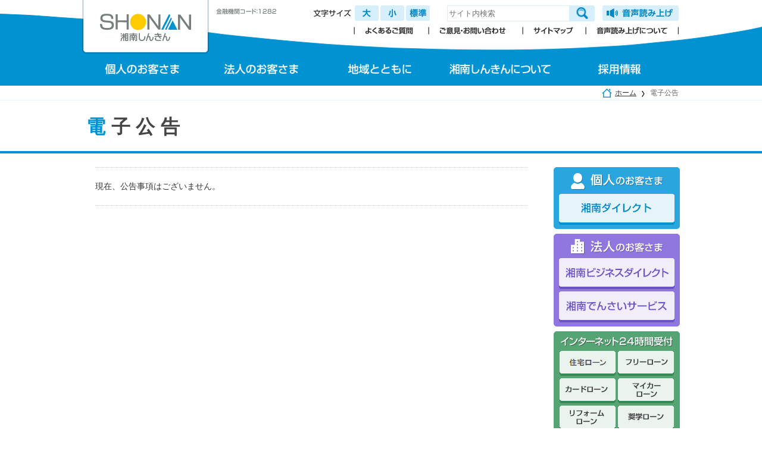

--- FILE ---
content_type: text/html
request_url: https://www.shinkin.co.jp/shonan/koukoku/index.html
body_size: 3217
content:
<!doctype html>
<html>
<head>
<meta charset="UTF-8">
<meta http-equiv="X-UA-Compatible" content="IE=edge">
<meta name="viewport" content="target-densitydpi=device-dpi, width=1000, maximum-scale=1.0,  user-scalable=yes">
<meta name="keywords" content="電子公告,湘南信用金庫,湘南しんきん,しんきん,信用金庫,バンキング,振り込み,残高照会,住宅ローン,キャッシュカード,ＡＴＭ,金利,外貨,口座,銀行,湘南,横須賀,平塚,藤沢,鎌倉"/>
<meta name="description" content="湘南しんきんの電子公告のページです。"/>
<title>電子公告 ｜ 湘南信用金庫</title>
<link rel="stylesheet" href="../common/css/common.css">
<script type="text/javascript" src="../common/js/ch_fs.js"></script>
<script type="text/javascript" src="../common/js/rollover.js"></script>
<script type="text/javascript" src="../common/js/jquery-2.1.0.min.js"></script>
<script type="text/javascript" src="../common/js/scrolltop.js"></script>
<script type="text/javascript" src="../common/js/btn.js"></script>
<script src="//f1-as.readspeaker.com/script/5842/ReadSpeaker.js?pids=embhl" type="text/javascript"></script>

<!--[if lt IE 9]> 
<script src="../common/js/html5shiv.js"></script>
<![endif]-->
</head>

<body id="shonan_sk" class="ttl-pt-03">
    <header role="banner">
        <div id="header" class="clear">
            <p class="logo"><a href="https://www.shinkin.co.jp/shonan/"><img src="../common/img/logo_header.png" alt="湘南信用金庫" /></a></p>
            <div id="header-wrap" class="clear">
                <div id="code"><img src="../common/img/code_header.png" alt="金融機関コード：1282" /></div>
                <div id="header-func">
                    <div id="readspeaker_button1" class="rs_skip icon-none readspeaker">
                        <a rel="nofollow" accesskey="L" href="//app-as.readspeaker.com/cgi-bin/rsent?customerid=5842&amp;lang=ja_jp&amp;readid=read-area&amp;url=" target="_blank" onclick="readpage(this.href, 'xp1'); return false;"><img src="../common/img/readspeaker_btn.png" alt="音声で読み上げる" title="音声で読み上げる"></a>
                    </div>
                    <div id="xp1" class="rs_preserve"></div>
                    <div id="search">
                        <script type="text/javascript" src="../common/js/search.js"></script>
                        <form name="serchSubmit" method="get" action="https://www.shinkin.co.jp/shonan/cgi-bin/_search/search.cgi" accept-charset="euc-jp">
                            <input type="text" name="query" size="20" class="search_box" onkeypress="convert();" placeholder="サイト内検索" autocomplete="on" />
                            <input type="image" name="submit" src="../common/img/serch_button.png" onclick="convert();" class="head_search_bt" alt="検索" />
                        </form>
                    <!-- id="search" end -->
                    </div>
                    <ul id="txt_size">
                        <li><img src="../common/img/text_size_01.png" alt="文字サイズの変更" /></li><li><a href="javascript:ChangeFs(1);"><img src="../common/img/text_size_02_btn.png" alt="大" /></a></li><li><a href="javascript:ChangeFs(-1);"><img src="../common/img/text_size_03_btn.png" alt="小" /></a></li><li><a href="javascript:ChangeFs(2);"><img src="../common/img/text_size_04_btn.png" alt="標準" /></a></li>
                    <!-- id="txt_size" end -->
                    </ul>
                <!-- id="header-func" end -->
                </div>
                <div id="header-link">
                    <ul id="guide_menu">
                        <li><a href="../guide/qa.html"><img src="../common/img/header_link_01_off.png" alt="よくあるご質問" /></a></li>
                        <li><a href="../guide/inquiry.html"><img src="../common/img/header_link_02_off.png" alt="お問い合わせ" /></a></li>
                        <li><a href="../guide/sitemap.html"><img src="../common/img/header_link_03_off.png" alt="サイトマップ" /></a></li>
                        <li><a href="../guide/readspeaker.html"><img src="../common/img/header_link_04_off.png" alt="音声読み上げについて" /></a></li>
                    </ul>
                <!-- id="header-link" end -->
                </div>
            <!-- id="header-wrap" end -->
            </div>
            
        <!-- id="header" end -->
        </div>
        <nav role="navigation">
            <ul id="gnavi" class="clear icon-none">
                <li><a href="../index.html"><img src="../common/img/gnav_01_off.png" alt="個人のお客さま" /></a></li>
                <li><a href="../hojin/index.html"><img src="../common/img/gnav_02_off.png" alt="法人のお客さま" /></a></li>
                <li><a href="../csr/index.html"><img src="../common/img/gnav_03_off.png" alt="地域とともに" /></a></li>
                <li><a href="../about/index.html"><img src="../common/img/gnav_04_off.png" alt="湘南しんきんについて" /></a></li>
                <li><a href="https://www.shonan-shinkin-saiyo.com/" target="_blank"><img src="../common/img/gnav_05_off.png" alt="採用情報" /></a></li>
            </ul>
        </nav>
        <ol id="breadcrumbs">
            <li class="home"><a href="../index.html">ホーム</a></li>
            <li class="next">電子公告</li>
        <!-- id="breadcrumbs" end -->
        </ol>
    </header>
    
    <main role="main"> 
    <div class="read-area">      
        <h1 class="title">電子公告</h1>
        
        <div id="wrapper" class="inner clear">
            <div id="content">
                <article>
                	<div id="news-list">
                        <ul class="bottom-reset">
                            <!--<li>
                                <time class="date" datetime="2025年09月01日">2025年09月01日</time>
                                <div><a href="/shonan/koukoku/pdf/kyumin2025.pdf" class="more-01-02" target="_parent">休眠預金等活用法にもとづく預金保険機構への移管に関する公告(PDF形式:82.5KB)</a></div>
                            </li>-->
                        	<li>現在、公告事項はございません。</li>
                    	</ul>
                    </div>

                <!-- article end -->
                </article>
            <!-- id="content" end -->
            </div>

            <div id="sidenavi">
                <div id="ib-navi">
                    <dl id="kojin">
                        <dt><img src="../common/img/snav_kib_title.png" alt="個人のお客さま" /></dt>
                        <dd>
                            <ul>
                                <li><a href="../personal_bank/index.html"><img src="../common/img/snav_ib_01_off.png" alt="湘南ダイレクト" /></a></li>
                            </ul>
                        </dd>
                    </dl>
                    <dl id="hojin">
                        <dt><img src="../common/img/snav_hib_title.png" alt="法人のお客さま" /></dt>
                        <dd>
                            <ul>
                                <li><a href="../business_bank/index.html"><img src="../common/img/snav_ib_02_off.png" alt="湘南ビジネスダイレクト" /></a></li>
                                <li><a href="../densai/index.html"><img src="../common/img/snav_densai_off.png" alt="湘南でんさいサービス" /></a></li>
                            </ul>
                        </dd>
                    </dl>
                    <dl id="loan">
                        <dt><img src="../common/img/snav_loan_title.png" alt="インターネット24時間受付" /></dt>
                        <dd>
                            <ul>
                                <li><a href="/shonan/loan/jyutaku_index2.html"><img src="/shonan/common/img/juutaku_06_off.png" alt="住宅ローン" /></a></li>
                                <li><a href="/shonan/loan/free.html"><img src="/shonan/common/img/snav_loan_01_off.png" alt="フリーローン" /></a></li>
                                <li><a href="/shonan/loan/card_castle.html"><img src="/shonan/common/img/snav_loan_02_off.png" alt="カードローン" /></a></li>
                                <li><a href="/shonan/loan/car_mycar.html"><img src="/shonan/common/img/snav_loan_03_off.png" alt="マイカーローン" /></a></li>
                                <li><a href="/shonan/loan/jyutaku_reform.html"><img src="/shonan/common/img/snav_loan_04_off.png" alt="リフォームローン" /></a></li>
                                <li><a href="/shonan/loan/shogaku_index.html"><img src="/shonan/common/img/snav_loan_05_off.png" alt="奨学ローン" /></a></li>
                            </ul>
                        </dd>
                    </dl>
                <!-- id="ib-navi" end -->
                </div>
                <div id="navi-01">
                    <ul>
                        <li><a href="../tenpo/index.html"><img src="../common/img/snav_01_02_off.png"  alt="店舗・ATM一覧" /></a></li>
                        <li><a href="../_kinri/index.html"><img src="../common/img/snav_02_02_off.png"  alt="金利一覧" /></a></li>
                        <li><a href="../_tesuryo/index.html"><img src="../common/img/snav_03_02_off.png"  alt="手数料一覧" /></a></li>
                        <li><a href="../hpservice/index.html"><img src="../common/img/snav_04_02_off.png"  alt="ホームページでできること" /></a></li>
                        <li><a href="../trouble/index.html"><img src="../common/img/snav_05_02_off.png"  alt="お困りの方（紛失手続きなど）" /></a></li>
                    </ul>
                <!-- id="navi-01" end -->
                </div>
            <!-- id="sidenavi" end -->
            </div>
        <!-- class="wrapper" end -->
        </div>
    <!-- class="read-area" end -->
    </div>
    </main>
    <p id="page-top"><a href="#header"><img src="../common/img/totop.png" alt="ページの先頭に戻る" /></a></p>


    <footer id="footer" role="contentinfo">
        <div id="footer-link-wrap" class="clear">
            <div class="inner">
                <div id="footer-link" class="clear">
                    <ul>
                        <li><a href="/shonan/policy/keieishahoshou.html">経営者保証に関するガイドライン</a></li>
                        <li><a href="../policy/kanyu.html">金融商品に係る勧誘方針</a></li>
                        <li><a href="../policy/insurance.html">保険/共済募集指針</a></li>
                        <li><a href="../policy/privacy.html">個人情報保護について</a></li>
                        <li><a href="../policy/index.html">各種方針・取組み</a></li>
                        <li><a href="../koukoku/index.html">電子公告</a></li>
                    </ul>
                <!-- id="footer-link" end -->
                </div>
                <div id="copyright" class="clear">
                    <small><img src="../common/img/copyright.png" alt="Copyright (c) Shonan Shinkin Bank All Rights Reserved." /></small>
                    <address><img src="../common/img/adress.png" alt=" 湘南信用金庫　金融機関コード：1282 　商号等:　湘南信用金庫　関東財務局長（登金）第192号　加入協会:日本証券業協会" /></address>
                <!-- id="copyright" end -->
                </div>
            <!-- class="inner" end -->
            </div>
            
        <!-- id="footer-link-wrap" end -->
        </div>
    </footer>

</body>
</html>


--- FILE ---
content_type: text/css
request_url: https://www.shinkin.co.jp/shonan/common/css/common.css
body_size: 11207
content:
@charset "UTF-8";
/*--------------------------------------

 初期化

--------------------------------------*/
/* 
html5doctor.com Reset Stylesheet
v1.6.1
Last Updated: 2010-09-17
Author: Richard Clark - http://richclarkdesign.com 
Twitter: @rich_clark
*/

html, body, div, span, object, iframe,
h1, h2, h3, h4, h5, h6, p, blockquote, pre,
abbr, address, cite, code,
del, dfn, em, img, ins, kbd, q, samp,
small, strong, sub, sup, var,
b, i,
dl, dt, dd, ol, ul, li,
fieldset, form, label, legend,
table, caption, tbody, tfoot, thead, tr, th, td,
article, aside, canvas, details, figcaption, figure, 
footer, header, hgroup, menu, nav, section, summary,
time, mark, audio, video {
    margin:0;
    padding:0;
    border:0;
    outline:0;
    font-size:100%;
    vertical-align:baseline;
    background:transparent;
}
/*フォントサイズと行の高さを同じに*/
body {
    line-height:1;
}
article,aside,details,figcaption,figure,
footer,header,hgroup,menu,nav,section { 
    display:block;
}
a {
    margin:0;
    padding:0;
    font-size:100%;
    vertical-align:baseline;
    background:transparent;
}
mark {
    background-color:#ff9;
    color:#000; 
    font-style:italic;
    font-weight:bold;
}
table {
    border-collapse:collapse;
    border-spacing:0;
}
input, select {
    vertical-align:middle;
}
/* chtml5doctorから変更
--------------------------------------*/
ol li, ul li{
    list-style-type: none;
}
hr {
    display:block;
    height:1px;
    border:0;   
    border-top:1px dotted #cccccc;
    margin:1em 0;
    padding:0;
}
/* 追加
--------------------------------------*/
sup {/* sup位置調整 */
	line-height: 0;
	vertical-align: text-top;
}
sub {/* sub位置調整 */
    vertical-align: sub;
    font-size: smaller;
}
strong{/* 重要な事 */
	color: #333;
    font-weight: bold;
    font-size: 110%;
    background: linear-gradient(transparent 50%, #FFF0AF 50%);
}
em{/* 強調 */
	color: #333;
    font-weight: bold;
    font-style: normal;
    background: linear-gradient(transparent 60%, #C1DCCB 60%);
}
hr.nohr{
	margin: 0;
	padding: 0;
	clear: both;
	height: 0;
	width: 100%;
	visibility: hidden;
}
hr.sp{
	margin: 0;
	padding: 0;
	clear: both;
	height: 3em;
	width: 100%;
    border: none;
}
/* clerfix */
.clear:after {
  content: "";
  clear: both;
  display: block;
}

/*--------------------------------------

 共通のスタイル

--------------------------------------*/
body {
    margin: 0px;
    padding: 0px;
    min-width:1000px;
    color: #333;
    font-size: 90%;
    line-height: 1.6;
	font-family: "Lucida Grande", "segoe UI", "ヒラギノ角ゴ ProN W3", "Hiragino Kaku Gothic Pro", "メイリオ", Meiryo, Verdana, Arial, sans-serif;
	position: relative;
}
body.ttl-pt-01{/*サブメニューあり、大画像つきタイトルの場合*/
	background: #fff url(../img/bg_second_01.png) no-repeat center 1px; 
}
body.ttl-pt-02{/*サブメニューあり、画像なし・タイトルの場合*/
	background: #fff url(../img/bg_second_02.png) no-repeat center 1px; 
}
body.ttl-pt-03{/*サブメニューなし、画像なし・タイトルの場合*/
	background: #fff url(../img/bg_second_03.png) no-repeat center top; 
}
body.ttl-pt-04{/*サブメニューなし、画像あり・タイトルの場合*/
	background: #fff url(../img/bg_second_04.png) no-repeat center top; 
}
div.navi-hidden {
    height: 0pt;
    overflow: hidden;
    position: absolute;
    width: 0pt;
}

/* 全体のレイアウト
--------------------------------------*/
div.inner {
    margin: 0 auto;
	padding: 0;
    width: 1000px;
	position: relative;
}
div#header{
    margin: 0 auto;
	padding: 0;
    width: 1004px;
    height: 90px;
}
div#wrapper {
    margin: 0 auto; 
    width: 1000px;
}
body.ttl-pt-02 div#wrapper,
body.ttl-pt-03 div#wrapper{
    margin: 24px auto 0; 
    width: 1000px;
}
div#content{
    width: 766px;
    float: left;
}
div#sidenavi{
    width: 210px;
    float: right;   
}
footer#footer{
    padding-top: 78px;
    width: 100%;
    background: transparent url(../img/bg_footer.png) no-repeat center top;
}


/* ヘッダ
--------------------------------------*/
header{
    line-height: 0;
    font-size: 0; 
}
div#header h1.logo,
div#header p.logo{
    margin: 0;
    padding: 0;
    float: left;
    width: 213px;
    height: 90px;
}
header ul li{/* ヘッダ内のメニュー系に適用の為*/
     display: inline;
     list-style-type: none;  
}
div#header div#header-wrap{
    width: 780px;
    float: right; 
    -moz-border-radius: 5px;
    -webkit-border-radius: 5px;
    border-radius: 5px;         
}
div#header div#code{
	margin: 13px 0 0;
    float: left;
    width: 103px;
}
div#header div#header-link{
	margin: 5px 0 0 -200px;
    width: 700px;
    top: 40px;
    left: 50%;
    position: absolute;
}
div#header ul#guide_menu{
    margin: 0;
    padding: 0;
    right: 0;
    float: right;
    text-align: right;
}
div#header ul#guide_menu li{
	padding-left: 5px;
    display: inline;
    line-height: 0;
}
div#header div#header-func{
    margin-top: 6px;
    margin-left: -130px;
    width: 630px;
    left: 50%;
    position: absolute;
}
div#header div.readspeaker{
	margin: 3px 0 0;
	padding: 0;
	width: 128px;
	float: right;
	text-align: right;
} 
div#header div#xp1{
    top: 35px;
    right: 0;
    display:block;
    position: absolute;
}
div#header div#search{
	margin: 0 0 7px 0;
	padding: 0;
	width: 280px;
	float: right;
	border: 1px solid #fff;
	text-align: right;
} 
div#header div#search form{  
	margin: 0;
    position: relative;  
}  
div#header .search_box{
    margin-top: 2px;
	margin-left: 20px;
	padding: 2px 2px 2px 2px;  
    width: 200px;  
    height: 21px;  
    border: 1px solid #D8EFF9;  
	float: left; 
}   
div#header .head_search_bt {
	margin: 2px 0 0 0;
	width: 42px;
	float: left;  
}
div#header ul#txt_size {
    margin: 0 5px 0 0;
	padding: 3px;
    right: 0;
    float:right;
    text-align: right;
}

div#header ul#txt_size li {
	padding-left: 3px;
    display: inline;
}
header nav ul#gnavi{
    margin: 0 auto;
    width: 1000px;
    list-style: none;
}
header nav ul#gnavi li{
    width: 200px;
}
header nav ul#gnavi li img{
    vertical-align: top;
}
header div#submenu ul{
    margin: 1px auto 0;
	padding: 0;
    width: 1000px;
}
/* サイドナビ
--------------------------------------*/
div#sidenavi a{
    font-size: 0;
    vertical-align: top;
}
div#ib-navi,
div#ts-navi{
    margin-bottom: 8px;
    width: 210px;
}
div#ib-navi dl,
div#ts-navi dl{
    margin-bottom: 8px;
    width: 210px;
    -webkit-border-radius: 5px;
    -moz-border-radius: 5px;
    border-radius: 5px;
}
div#ib-navi dl#kojin{
    border: 1px solid #2AA5DD;
    background-color: #2AA5DD;
}
div#ib-navi dl#appli{
    border: 1px solid #FF8C00;
    background-color: #FF8C00;
}
div#ib-navi dl#hojin{
    border: 1px solid #9077E0;
    background-color: #9077E0;
}
div#ib-navi dl#densai{
    border: 1px solid #56A374;
    background-color: #56A374;
}
div#ib-navi dl#loan{
    border: 1px solid #56A374;
    background-color: #56A374;
}
div#ts-navi dl#kojin{
    border: 1px solid #C49046;
    background-color: #C49046;
}
div#ts-navi dl#appli{
    border: 1px solid #FF8C00;
    background-color: #FF8C00;
}
div#ts-navi dl#hojin{
    border: 1px solid #787E7D;
    background-color: #787E7D;
}
div#ib-navi dl dt,
div#ib-navi dl dd,
div#ts-navi dl dt,
div#ts-navi dl dd{
    text-align: center;
}
div#ib-navi dl dt,
div#ts-navi dl dt{
    padding-top: 8px;
}
div#ib-navi dl dd ul{
    padding-bottom: 2px;   
}
div#ts-navi dl dd ul{
    padding-bottom: 8px;
}
div#ib-navi dl dd ul li{
    padding-bottom: 4px;
    line-height: 0;
}
div#ib-navi dl dd ul.menu li{
    padding-bottom: 0;   
}
div#ib-navi dl dd ul.menu li:last-child{
    padding-bottom: 6px;   
}
div#ts-navi dl dd ul li{
    padding-bottom: 0;
    line-height: 0;
}
div#ib-navi dl#loan dd ul li{
    display: inline-block;
    line-height: 0;
    vertical-align: top;
}
div#ib-navi dl#loan dd ul li a{
    line-height: 0;
}
div#ib-navi dl#loan dd ul li a img{
    padding-bottom: 0;
}
div#navi-01{
    margin-bottom: 10px;
    border: 1px solid #E5F4FA;
    background-color: #E5F4FA;
    width: 210px;
    -webkit-border-radius: 5px;
    -moz-border-radius: 5px;
    border-radius: 5px;
}
div#navi-01 ul{
    margin: 8px 0;
}
div#navi-01 ul li{
    padding-bottom: 0;
    line-height: 0;
    text-align: center;
}

/* フッター
--------------------------------------*/
div#footer-link-wrap{
    width: 100%;
    background-color: #0092D1;
    border-top: 16px solid #B1DEF2;
}
div#footer-link{
    padding: 24px 0 30px;
}
div#footer-link a{
    color: #fff;
    text-decoration: none;
}
div#footer-link ul li{
    padding: 0 8px;
    border-right: 1px solid #fff;
    display: inline;
    font-size: 12px;
}
div#copyright{
    height: 80px;    
}
div#copyright address{
    width: 530px;  
}
div#copyright small img{
    margin-top: 38px;
    float: right;
}

/* パンくずリスト
--------------------------------------*/
ol#breadcrumbs {
    margin: 3px auto;
    padding: 3px 0 3px;
    width: 1000px;
    font-size: 12px;
    line-height: 1.1;
    text-align: right;
}
ol#breadcrumbs.line {
    border-bottom: 1px solid #ececec;
}

ol#breadcrumbs li {
    margin: 0;
    display: inline;
    padding: 0 0 0 5px;
    color: #666;
}

ol#breadcrumbs li.home {
    padding: 0 0 2px 22px;
    background: transparent url(../img/icon_home.gif) no-repeat left -2px;
}

ol#breadcrumbs li.next {
    padding: 0 0 2px 20px;
    background: transparent url(../img/icon_pankuzu.gif) no-repeat left -2px;
}
/* 見出し関連
--------------------------------------*/
.title{
    margin: 0 auto;
    padding-left: 10px;
    width: 1000px;
    height: 88px;
    line-height: 88px;
    font-size: 220%;
    font-weight: bold;
    letter-spacing: 0.3em;
    color: #464646;
}
.title:first-letter{
    color: #0092D1;
}
.title .small{
    font-size: 60%;
}
p.title-text{
    margin: 1px auto;
    width: 1000px;
}
.headline {
    margin: 4px 0 1.5em 0;
    padding: 24px 10px 24px 20px;
    font-size: 180%;
    font-weight: normal;
    line-height: 1.2em;
    border-right: 1px solid #d6d8d8;
    border-bottom: 1px solid #d6d8d8;
    border-left: 1px solid #d6d8d8;
    box-shadow: 0 -4px 0 0 #0091d4;
}
.headline160 {
    margin: 4px 0 1.5em 0;
    padding: 24px 10px 24px 20px;
    font-size: 160%;
    font-weight: normal;
    line-height: 1.2em;
    border-right: 1px solid #d6d8d8;
    border-bottom: 1px solid #d6d8d8;
    border-left: 1px solid #d6d8d8;
    box-shadow: 0 -4px 0 0 #0091d4;
}
.subheading-01 {
    margin: 0 0 1.5em 0;
	padding: 16px 0 16px 25px;
    line-height: 1.3em;
    font-size: 150%;
    font-weight: normal;
    border-top: 1px solid #d6d8d8;
    border-right: 1px solid #d6d8d8;
    border-bottom: 1px solid #d6d8d8;
    background: url(../img/bg_subheading-01_01.gif) no-repeat left top, url(../img/bg_subheading-01_02.gif) no-repeat left bottom; 
}
.subheading-02 {
    margin: 0 10px 1.5em;
	padding: 0 0 15px 25px;
    line-height: 1.3em;
    font-size: 130%;
    font-weight: normal;
    border-bottom: 3px double #d6d8d8;
    position: relative;
}
.subheading-02:before{
    content:'';
    left: 1px;
    width: 4px;
    height: 24px;
	position:absolute; 
    background: transparent url(../img/bg_subheading-02.gif) repeat-y left top;   
}
.subheading-03 {
    margin: 0 10px 1.5em;
	padding: 15px 0 15px 25px;
    line-height: 1.3em;
    font-size: 130%;
    color: #0091d4;
    border-bottom: 1px dotted #d6d8d8;
}

/* ページの先頭にもどる
--------------------------------------*/
p#page-top {
    bottom: 10px;
    position: fixed;
    right: 20px;
    z-index: 100;
}

/* →付きリンク
--------------------------------------*/
a {
    color: #333;
}
a:hover {
	color: #333;
    text-decoration: none;
}
a.more-01-01 {
/* display: block;なし */
    padding-left: 23px;
    background: transparent url(../img/arrow_01.png) no-repeat left center;
}
a.more-01-01:hover {
	color: #006ebb;
    text-decoration: none;
    background: #e5f5fd url(../img/arrow_01.png) no-repeat left center;
}
a.more-01-02 {
/* display: block;あり */
    padding-left: 23px;
    display: block;
	background: transparent url(../img/arrow_01.png) no-repeat left center;
}
a.more-01-02:hover {
	color: #006ebb;
    text-decoration: none;
    background: #e5f5fd url(../img/arrow_01.png) no-repeat left center;
}
a.more-02-01 {
/* display: block;なし */
    padding: 3px 0 3px 26px;
    background: transparent url(../img/arrow_02.png) no-repeat left center;
}
a.more-02-01:hover {
    color: #006ebb;
    text-decoration: none;
    background: #e5f5fd url(../img/arrow_02.png) no-repeat left center;
}
a.more-02-02 {
/* display: block;あり */
    padding-left: 26px;
    display: block;
    background: transparent url(../img/arrow_02.png) no-repeat left center;
}
a.more-02-02:hover {
    color: #006ebb;
    text-decoration: none;
    background: #e5f5fd url(../img/arrow_02.png) no-repeat left center;
}
a.more-03-01 {
/* display: block;なし */
    padding-left: 23px;
    background: transparent url(../img/arrow_03.png) no-repeat left center;
}
a.more-03-01:hover {
	color: #A95F00;
    text-decoration: none;
    background: #e5f5fd url(../img/arrow_03.png) no-repeat left center;
}
a.more-03-02 {
/* display: block;あり */
    padding-left: 23px;
    display: block;
	background: transparent url(../img/arrow_03.png) no-repeat left center;
}
a.more-03-02:hover {
	color: #A95F00;
    text-decoration: none;
    background: #e5f5fd url(../img/arrow_03.png) no-repeat left center;
}
a.more-04-01 {
/* display: block;なし */
    padding-left: 23px;
    background: transparent url(../img/arrow_04.png) no-repeat left center;
}
a.more-04-01:hover {
	color: #A50A37;
    text-decoration: none;
    background: #e5f5fd url(../img/arrow_04.png) no-repeat left center;
}
a.more-04-02 {
/* display: block;あり */
    padding-left: 23px;
    display: block;
	background: transparent url(../img/arrow_04.png) no-repeat left center;
}
a.more-04-02:hover {
	color: #A50A37;
    text-decoration: none;
    background: #e5f5fd url(../img/arrow_04.png) no-repeat left center;
}
/*矢印リンクの基本形*/
a.more-01{
/* display: block;なし */
    padding-left: 23px;
}
a.more-01:hover {
    text-decoration: none;
}
a.more-02 {
/* display: block;あり */
    padding-left: 26px;
    background: transparent url(../img/arrow_02.png) no-repeat left center;
}
a.more-02:hover {
    color: #006ebb;
    text-decoration: none;
    background: #e5f5fd url(../img/arrow_02.png) no-repeat left center;
}

/*ログインボタン基本形 に法人IB色を追加*/
body.hojin-ib a.more-01-01,
body.hojin-ib a.more-01-02{
    background: transparent url(../img/arrow_09.png) no-repeat left center;
}
body.hojin-ib a.more-01-01:hover,
body.hojin-ib a.more-01-02:hover{
    color: #745DD2;
    background: #EDEAF6 url(../img/arrow_09.png) no-repeat left center;
}
body.hojin-ib a.more-02-01,
body.hojin-ib a.more-02-02{
    background: transparent url(../img/arrow_05.png) no-repeat left center;
}
body.hojin-ib a.more-02-01:hover,
body.hojin-ib a.more-02-02:hover{
    color: #745DD2;
    background: #EDEAF6 url(../img/arrow_05.png) no-repeat left center;
}
/*ログインボタン基本形 にでんさい色を追加*/
body.densai a.more-01-01,
body.densai a.more-01-02{
    background: transparent url(../img/arrow_08.png) no-repeat left center;
}
body.densai a.more-01-01:hover,
body.densai a.more-01-02:hover{
    color: #2C804B;
    background: #EAF3EE url(../img/arrow_08.png) no-repeat left center;
}
body.densai a.more-02-01,
body.densai a.more-02-02{
    background: transparent url(../img/arrow_06.png) no-repeat left center;
}
body.densai a.more-02-01:hover,
body.densai a.more-02-02:hover{
    color: #2C804B;
    background: #EAF3EE url(../img/arrow_06.png) no-repeat left center;
}

/* →ボタンリンク
--------------------------------------*/
#content ul.btn_link{
    margin: 0 0 0 10px;
    width: 716px;
}
ul.btn_link li{
    display: inline-block;
    vertical-align: top;
}
a.btn_01,
.icon-none a.btn_01{
    margin: 0 auto;
    padding: 16px;
    width: 310px;
    background-color: #fff;
    -moz-border-radius: 8px;
    -webkit-border-radius: 8px;
    border: 1px solid #D6D8D8;
    border-radius: 8px;
    box-shadow:rgb(214, 216, 216) 0px 4px 0px 0px;
    -webkit-box-shadow:rgb(214, 216, 216) 0px 4px 0px 0px;
    -moz-box-shadow:rgb(214, 216, 216) 0px 4px 0px 0px;
    display: block;
    font-size: 150%;
    text-align: center;
    text-decoration: none;
}
a.btn_01:before,
.icon-none a.btn_01:before{
     content: url(../img/arrow_02.png) ;
     margin-right: 8px;   
}
a.btn_01:hover,
.icon-none a.btn_01:hover{
    padding: 16px;
    background-color: #B1DEF2;
    -moz-border-radius: 8px;
    -webkit-border-radius: 8px;
    border: 1px solid #B1DEF2;
    border-radius: 8px;
    box-shadow:rgb(94, 187, 230) 0px 4px 0px 0px;
    -webkit-box-shadow:rgb(94, 187, 230) 0px 4px 0px 0px;
    -moz-box-shadow:rgb(94, 187, 230) 0px 4px 0px 0px;
}
a.btn_01 .text-small{
	font-size: 1rem;
}
a.btn_01 .text-smaller{
	font-size: 0.8rem;
}
a.btn_02{
    margin: 0 10px 10px 0;
    padding: 8px 24px 8px 34px;
    background-color: #fff;
    -moz-border-radius: 8px;
    -webkit-border-radius: 8px;
    border: 1px solid #D6D8D8;
    border-radius: 8px;
    box-shadow:rgb(214, 216, 216) 0px 4px 0px 0px;
    -webkit-box-shadow:rgb(214, 216, 216) 0px 4px 0px 0px;
    -moz-box-shadow:rgb(214, 216, 216) 0px 4px 0px 0px;
    display: block;
    background: transparent url(../img/arrow_03.png) no-repeat 16px center;
    font-size: 120%;
    text-decoration: none;
}
a.btn_02:hover{
    background-color: #B1DEF2;
    -moz-border-radius: 8px;
    -webkit-border-radius: 8px;
    border: 1px solid #B1DEF2;
    border-radius: 8px;
    box-shadow:rgb(94, 187, 230) 0px 4px 0px 0px;
    -webkit-box-shadow:rgb(94, 187, 230) 0px 4px 0px 0px;
    -moz-box-shadow:rgb(94, 187, 230) 0px 4px 0px 0px;
}
a.btn_03{/*個人IBログインボタン*/
    margin: 0 auto;
    padding: 16px;
    width: 310px;
    background-color: #fff;
    -moz-border-radius: 8px;
    -webkit-border-radius: 8px;
    border: 1px solid #B1DEF2;
    border-radius: 8px;
    box-shadow:rgb(175, 222, 243) 0px 4px 0px 0px;
    -webkit-box-shadow:rgb(175, 222, 243) 0px 4px 0px 0px;
    -moz-box-shadow:rgb(175, 222, 243) 0px 4px 0px 0px;
    display: block;
    font-size: 150%;
    text-align: center;
    text-decoration: none;
}
a.btn_03:before{
     content: url(../img/arrow_02.png) ;
     margin-right: 8px;   
}
a.btn_03:hover{
    background-color: #B1DEF2;
    -moz-border-radius: 8px;
    -webkit-border-radius: 8px;
    border: 1px solid #B1DEF2;
    border-radius: 8px;
    box-shadow:rgb(94, 187, 230) 0px 4px 0px 0px;
    -webkit-box-shadow:rgb(94, 187, 230) 0px 4px 0px 0px;
    -moz-box-shadow:rgb(94, 187, 230) 0px 4px 0px 0px;
}

/*ログインボタン基本形*/
a.btn_00{
    margin: 0 auto;
    padding: 16px;
    width: 310px;
    background-color: #fff;
    -moz-border-radius: 8px;
    -webkit-border-radius: 8px;
    border-radius: 8px;
    display: block;
    font-size: 150%;
    text-align: center;
    text-decoration: none;
}
a.btn_00:before{
     margin-right: 8px;   
}
/*ログインボタン基本形 に法人IB色を追加*/
body.hojin-ib a.btn_00{ 
    border: 1px solid #AC9CE6;
    box-shadow:rgb(172, 156, 230) 0px 4px 0px 0px;
    -webkit-box-shadow:rgb(172, 156, 230) 0px 4px 0px 0px;
    -moz-box-shadow:rgb(172, 156, 230) 0px 4px 0px 0px;
    display: block;
    position: relative;
    line-height: 1;
    text-align: left;
}
body.hojin-ib a.btn_00:before{
    content: url(../img/arrow_05.png) ;
    left: 16px;
    position: absolute;
    top: 40%;
}
body.hojin-ib a.btn_00:hover{
    background-color: #AC9CE6;
    border: 1px solid #AC9CE6;
    box-shadow:rgb(116, 93, 210) 0px 4px 0px 0px;
    -webkit-box-shadow:rgb(116, 93, 210) 0px 4px 0px 0px;
    -moz-box-shadow:rgb(116, 93, 210) 0px 4px 0px 0px;
}
body.hojin-ib a.btn_00 div{
    padding-left: 32px;
}








body.hojin-ib a.btn_01{ 
    margin: 0 auto;
    padding: 16px;
    width: 310px;
    background-color: #fff;
    -moz-border-radius: 8px;
    -webkit-border-radius: 8px;
    border: 1px solid #AC9CE6;
    border-radius: 8px;
    box-shadow:rgb(172, 156, 230) 0px 4px 0px 0px;
    -webkit-box-shadow:rgb(172, 156, 230) 0px 4px 0px 0px;
    -moz-box-shadow:rgb(172, 156, 230) 0px 4px 0px 0px;
    display: block;
    font-size: 150%;
    text-align: center;
    text-decoration: none;
}
body.hojin-ib a.btn_01:before{
     content: url(../img/arrow_05.png) ;
     margin-right: 8px;  
}
body.hojin-ib a.btn_01:hover{
    background-color: #AC9CE6;
    -moz-border-radius: 8px;
    -webkit-border-radius: 8px;
    border: 1px solid #AC9CE6;
    border-radius: 8px;
    box-shadow:rgb(116, 93, 210) 0px 4px 0px 0px;
    -webkit-box-shadow:rgb(116, 93, 210) 0px 4px 0px 0px;
    -moz-box-shadow:rgb(116, 93, 210) 0px 4px 0px 0px;x;
}








/*ログインボタン基本形 にでんさい色を追加*/
body.densai a.btn_00{ 
    border: 1px solid #83BA97;
    box-shadow:rgb(131, 186, 151) 0px 4px 0px 0px;
    -webkit-box-shadow:rgb(131, 186, 151) 0px 4px 0px 0px;
    -moz-box-shadow:rgb(131, 186, 151) 0px 4px 0px 0px;
}
body.densai a.btn_00:before{
     content: url(../img/arrow_06.png) ; 
}
body.densai a.btn_00:hover{
    background-color: #83BA97;
    border: 1px solid #83BA97;
    box-shadow:rgb(52, 138, 84) 0px 4px 0px 0px;
    -webkit-box-shadow:rgb(52, 138, 84) 0px 4px 0px 0px;
    -moz-box-shadow:rgb(52, 138, 84) 0px 4px 0px 0px;
}
/* その他リンク関連
--------------------------------------*/
/* 別ウィンドウを開く場合のリンク */
a.blank {
/* display: block;あり */
    background-image:url(../img/blank.png);
    background-position:left center;
    background-repeat:no-repeat;
    padding:0 0 0 26px;
    display: block;
}
a.blank:hover {
    background-image:url(../img/blank.png);
    color: #006ebb;
    text-decoration: none;
}
a[target="_blank"]{
    background-image:url(../img/blank.png);
    background-position:left center;
    background-repeat:no-repeat;
    padding:0 0 0 26px;
    display: block;
}
a[target="_blank"]:hover{
    background-image:url(../img/blank.png);
    color: #006ebb;
    text-decoration: none;
}
a[href$=".pdf"]{
    background-image:url(../img/pdficon_small.png);
    background-position:left top;
    background-repeat:no-repeat;
    padding:0 0 0 26px;
    display: block;
}
a[href$=".pdf"]:hover{
    background-image:url(../img/pdficon_small.png);
    background-position:left top;
    color: #006ebb;
    text-decoration: none;
}
a[href$=".doc"]{
    background-image:url(../img/wordicon_small.png);
    background-position:left top;
    background-repeat:no-repeat;
    padding:0 0 0 26px;
    display: block;
}
a[href$=".doc"]:hover{
    background-image:url(../img/wordicon_small.png);
    background-position:left top;
    color: #006ebb;
    text-decoration: none;
}
a[href$=".docx"]{
    background-image:url(../img/wordicon_small.png);
    background-position:left top;
    background-repeat:no-repeat;
    padding:0 0 0 26px;
    display: block;
}
a[href$=".docx"]:hover{
    background-image:url(../img/wordicon_small.png);
    background-position:left top;
    color: #006ebb;
    text-decoration: none;
}
a[href$=".xls"]{
    background-image:url(../img/excelicon_small.png);
    background-position:left top;
    background-repeat:no-repeat;
    padding:0 0 0 26px;
    display: block;
}
a[href$=".xls"]:hover{
    background-image:url(../img/excelicon_small.png);
    background-position:left top;
    color: #006ebb;
    text-decoration: none;
}
a[href$=".xlsx"]{
    background-image:url(../img/excelicon_small.png);
    background-position:left top;
    background-repeat:no-repeat;
    padding:0 0 0 26px;
    display: block;
}
a[href$=".xlsx"]:hover{
    background-image:url(../img/excelicon_small.png);
    background-position:left top;
    color: #006ebb;
    text-decoration: none;
}
/* 画像にリンクする場合アイコンを消す */
.icon-none a{
    background: none;
    padding: 0;
    display: inline;
}
.icon-none a:hover{
    background: none;
    padding: 0;
}
/* cssボタンにリンクする場合アイコンを消す */
.icon-none-btn a{
    background: none;
    padding: 16px;
}
.icon-none-btn a:hover{
    background: none;
    padding: 16px;
    color: #333;
}

/* リンクのリスト */
div#content ul.link li,
div#content ol.link li{
    margin-bottom: 0.5em;   
}
span.freedial {
    background-image:url(../img/freedial.png);
    background-position:left center;
    background-repeat:no-repeat;
    padding:0 0 0 35px;
}

/* ページ内にカテゴリリンクを配置する場合
---------------------------------------------*/
div#content ul.page-link {
    margin: 4px auto 3em;
    padding: 10px;
    width: 720px;
}

div#content ul.page-link li {
    display: inline;
    padding-left: 6px;
    padding-right: 6px;
    line-height: 1.5em;
    font-size: 90%;
    white-space: nowrap !important;
    white-space: normal;
    zoom: 1;
}

.clmn-02 li a { /* 2カラム */
    width : 50% ; /* IE8以下とAndroid4.3以下用フォールバック */
    width : -webkit-calc(100% / 2 - 50px) ;
    width : calc(100% / 2 - 50px) ;
    display : inline-block;
}
.clmn-03 li a { /* 3カラム */
    width: 26% ; /* IE8以下とAndroid4.3以下用フォールバック */
    width: -webkit-calc(100% / 3 - 50px) ;
    width: calc(100% / 3 - 50px) ;
    white-space: normal;
    display: inline-block;
    vertical-align: top;
}
.clmn-02 li,
.clmn-03 li {
    display: inline;
    padding-left: 6px;
    padding-right: 6px;
    line-height: 2.2em;
    white-space: nowrap !important;
    white-space: normal;
    zoom: 1;
}


/* 枠線
--------------------------------------*/
.frame-01 {
	margin: 0 auto;
    padding: 20px 20px 20px 25px;
	border: 1px double #D6D8D8;
    border-radius: 5px;
	background-color: #fff;
	-webkit-box-shadow:  0 0 0 6px #F1F2F2;   
    -moz-box-shadow:  0 0 0 6px #F1F2F2;    
     box-shadow: 0 0 0 6px #F1F2F2;   
    overflow: visible;/*IE8以下 */
	:root overflow: auto;/*それ以外 */
}
.frame-02 {
    margin: 0 auto;
    padding: 20px 20px 20px 25px;
	border: 1px double #D8EFF9;
    border-radius: 5px;
	background-color: #fff;
	-webkit-box-shadow:  0 0 0 6px #E5F4FA;   
    -moz-box-shadow:  0 0 0 6px #E5F4FA;    
     box-shadow: 0 0 0 6px #E5F4FA;   
    overflow: visible;/*IE8以下 */
	:root overflow: auto;/*それ以外 */
}
.frame-03 {
    margin: 0 auto;
    padding: 20px 20px 20px 25px;
	border: 1px double #D8EFF9;
    border-radius: 5px;
	background-color: #F7FCFE;
	-webkit-box-shadow:  0 0 0 6px #E5F4FA;   
    -moz-box-shadow:  0 0 0 6px #E5F4FA;    
     box-shadow: 0 0 0 6px #E5F4FA;   
    overflow: visible;/*IE8以下 */
	:root overflow: auto;/*それ以外 */
}
.frame-04 {
	margin: 0 auto;
    padding: 20px 20px 20px 25px;
	border: 1px double #D6D8D8;
    border-radius: 5px;
	background-color: #F1F2F2;
	-webkit-box-shadow:  0 0 0 6px #F1F2F2;   
    -moz-box-shadow:  0 0 0 6px #F1F2F2;    
     box-shadow: 0 0 0 6px #F1F2F2;   
    overflow: visible;/*IE8以下 */
	:root overflow: auto;/*それ以外 */
}
.frame-05 {
	margin: 0 auto;
    padding: 20px 20px 20px 25px;
	border: 1px double #3FC8E0;
    border-radius: 5px;
	background-color: #3FC8E0;
	-webkit-box-shadow:  0 0 0 6px #3FC8E0;   
    -moz-box-shadow:  0 0 0 6px #3FC8E0;    
     box-shadow: 0 0 0 6px #3FC8E0;   
    overflow: visible;/*IE8以下 */
	:root overflow: auto;/*それ以外 */
}
.frame-06 {
	margin: 0 auto;
    padding: 20px 20px 20px 25px;
	border: 1px double #753FE0;
    border-radius: 5px;
	background-color: #753FE0;
	-webkit-box-shadow:  0 0 0 6px #753FE0;   
    -moz-box-shadow:  0 0 0 6px #753FE0;    
     box-shadow: 0 0 0 6px #753FE0;   
    overflow: visible;/*IE8以下 */
	:root overflow: auto;/*それ以外 */
}

/* 注釈関連
--------------------------------------*/
.note-01 li,
.normal .note-01 li/*入れ子対応*/{/*　文字ひとつ分の何か（※や①など）のとき　*/
    text-indent: -1.7em;
    padding-left: 1.7em;
    list-style-type: none;
}
.note-01 span,
.normal .note-01 span/*入れ子対応*/{
    float: left;
    margin-right: 3px;
	display: block;
	width: 1.5em;  
}
.note-02 li,
.normal .note-02 li/*入れ子対応*/{/*　複数文字分の数字にあたるもの（(1)、など）のとき　*/
    text-indent: -2.7em;
    padding-left: 2.7em;
    list-style-type: none;
}
.note-02 span,
.normal .note-02 span/*入れ子対応*/{
    float: left;
    margin-right: 3px;
	display: block;
	width: 2.5em;
}
.note-03 li,
.normal .note-03 li/*入れ子対応*/{/*　複数文字分の数字にあたるもの（(※1　注1)、など）のとき */
    text-indent: -3.7em;
    padding-left: 3.7em;
    list-style-type: none;
}
.note-03 span,
.normal .note-03 span/*入れ子対応*/{
    float: left;
    margin-right: 3px;
	display: block;
	width: 3.5em;  
}
dl.note-04 dd{/*dlで（1）を使う場合*/
    padding-left: 2.5em;
    padding-bottom: 1.5em;
}
/* 以下上記以外の入れ子になった場合の対応*/
.note-01 ul.normal li,
.note-02 ul.normal li{
    text-indent: 0;
    padding-left: 0;
}
.note-02 .normal .note-01 li{
    text-indent: -1.7em;
    padding-left: 1.7em;
}
.note-02 .normal .note-01 span{
	width: 1.5em;  
}
.note-01 .normal .note-02 li{
    text-indent: -2.7em;
    padding-left: 2.7em;
}
.note-01 .normal .note-02 span{
    float: left;
    margin-right: 3px;
	display: block;
	width: 2.5em;  
}
.note-01 .normal .note-01 li{
    text-indent: -1.7em;
    padding-left: 1.7em;
}
.note-01 .normal .note-01 span{
	width: 1.5em;  
}
.note-02 .normal .note-02 li{
    text-indent: -2.7em;
    padding-left: 2.7em;
}
.note-02 .normal .note-02 span{
    float: left;
    margin-right: 3px;
	display: block;
	width: 2.5em;  
}

/* 文字位置
--------------------------------------*/
.align-01 {
    text-align: right;
}
.align-02 {
    text-align: center;
}
.align-03 {
    text-align: left;
}
.v_align-01 {
    vertical-align: top;
}
.v_align-02 {
    vertical-align: baseline;
}

/* テキスト装飾
--------------------------------------*/
.text-deco-bold {
    font-weight: bold;
}

.text-deco-normal {
    font-weight: normal;
}

.text-deco-uline {
    text-decoration: underline;
}
.text-deco-uline-dot {
	border-bottom: 1px dotted #333;
}
.text-deco-blue {
    color: #0086c3;
}
.text-deco-red {
    color: #9a0231;
    border-bottom: 1px dotted #9a0231;
}
.text-deco-gray {
    color: #787e7d;
}
.text-deco-purple {
    color: #7259D2;
}
.text-small {
    font-size: 90%;
}
.text-smaller {
    font-size: 85%;
    font-weight: normal;
}
.text-big {
    font-size: 130%;
}
.text-bigger {
    font-size: 150%;
}
.text-box {
    display: block;
}

/* 画像関係
--------------------------------------*/
img.illust-01 {
    padding-bottom: 10px;
    padding-left: 10px;
    background-color: #fff;
}
img.illust-02 {
    padding-bottom: 10px;
    padding-right: 10px;
    background-color: #fff;
}
img.photo-01 {
    padding: 5px;
    border: 1px solid #ececec;
    background-color: #fff;
}
img.photo-02 {
    padding: 1px;
    border: 1px solid #ececec;
    background-color: #fff;
}
img.photo-03 {
    border: 1px solid #ececec;
}
img.photo_right {
    margin-right: 20px;
    margin-bottom: 30px;
    margin-left: 30px;
}
img.photo_left {
	margin-right: 30px;
	margin-bottom: 30px;
    margin-left: 20px;
}
img.text {
	padding: 0 5px;
    vertical-align: middle;
}
figure figcaption{
    text-align: center;
}
figure.right{
    float: right;
}
figure.left{
    float: left;
}

/* p,ul,ol 基本設定
--------------------------------------*/
div#content p,
div#content ul,
div#content ol,
div#content dl{
    /* 内側20pxに入れて下に3em */
    margin: 0 20px 3em;
}
div#content ul li,
div#content ol li{
    margin-bottom: 1.5em;
}
div#content ul.bottom-reset li,
div#content ol.bottom-reset li{
    margin-bottom: 0;
}
ul.normal li{
    list-style-type: disc;
}
ol.normal li{
    list-style-type: decimal;
}
ul.reset li,
ol.reset li{
    list-style-type: none;
}
ul.reset li ul.normal li,
ol.reset li ul.normal li{
    list-style-type: disc;
}
ul.inline li,
ol.inline li{
    padding-right: 30px;
    float: left;
    list-style-position: outside;
}
div#content .reset{
    margin: 0;
}
div#content .top-reset{
    margin-top: 0;
}
div#content .bottom-reset{
    margin-bottom: 0;
}
div#content .rightleft-reset{
    margin-right: 0;
    margin-left: 0;
}
div#content .indent-reset{
    text-indent: 0;
}
div#content .topbottom-space{
    margin-top: 1.5em;
    margin-bottom: 1.5em; 
}
div#content .bottom-space-01{
    margin-bottom: 1.5em;
}
div#content .bottom-space-02{
    margin-bottom: 3em;
}
div#content .top-space-01{
    margin-top: 1.5em;
}
div#content .top-space-02{
    margin-top: 3em;
}


/* p,ul,ol,dl 共通
--------------------------------------*/
div#content .pt-01 {
/* 左右10px */
    margin-right: 10px;
    margin-left: 10px;
}
div#content .pt-02 {
/* 左40px右10px */
    margin-right: 10px;
    margin-left: 40px;
}
div#content .pt-03 {
/* 左50px右10px */
    margin-right: 10px;
    margin-left: 50px;
}
div#content .pt-04 {
/* 左60px右10px */
    margin-right: 10px;
    margin-left: 50px;
}
div#content .pt-05 {
/* 左30px右30px */
    margin-right: 30px;
    margin-left: 30px;
}
div#content .pt-06 {
/* 左90px右10px */
    margin-right: 10px;
    margin-left: 90px;
}


/* Adobe reader
--------------------------------------*/
.adobebox{
    margin: 30px 10px;
	padding: 15px;
    border: 3px solid #d6d8d8;
    overflow: auto !important;
    overflow: visible;
}
.adobebox-01 {
    padding-left: 10px;
    width: 170px;
    display: block;
    float: left;
}
.adobebox-02 {
    padding-left: 10px;
    width: 500px;
    font-size: 90%;
    float: right;
}

/* ボックス横並び display: table　関連
--------------------------------------*/
.box-wrap {
    margin: 0 auto 1.5em;
	display: table;
}
.box-01 {
	padding-right:24px;
	display: table-cell;
}
.box-02 {
	display: table-cell;
    text-align: left;
    vertical-align: top;
}

/* ボックス横並び float　関連
--------------------------------------*/
.f-box-wrap {
    margin: 0 auto 1.5em;
}
.f-box-01 {
	padding-right:20px;
    float: left;
}
div.f-box-01 {
    text-align: right;
}
.f-box-02 {
    float: right;
}
div.f-box-02 {
    text-align: left;
}

/* ボックス横並び関連 リンク用ボックス
--------------------------------------*/
.contentbox {
    margin: 0;
    padding-bottom: 3.5em;
    width: 840px;
}
.contentbox .box {
    vertical-align: top;
	margin-right:22px;
    padding-bottom: 28px;
    width: 370px;
    display: inline-block;
}
.contentbox .box .headline-link{
	margin: 0;
    padding: 25px 15px 25px;
    font-size: 130%;
    font-weight: normal;
    line-height: 1.2em;
    border-right: 1px solid #d6d8d8;
    border-bottom: 1px solid #d6d8d8;
    border-left: 1px solid #d6d8d8;
    box-shadow: 0 -4px 0 0 #0091d4;
}
div#content .contentbox .box .headline-link a{
    text-decoration: none;
}
div#content .contentbox .textcell{
    display: inline-block;
    width: 320px;
    margin: 0;
    padding: 24px;
    border-right: 1px solid #d6d8d8;
    border-bottom: 1px solid #d6d8d8;
    border-left: 1px solid #d6d8d8;
    /* 下のみ角丸 */
    border-bottom-left-radius: 5px; 
    border-bottom-right-radius: 5px; 
    -webkit-border-bottom-left-radius: 5px; 
    -webkit-border-bottom-right-radius: 5px;
    -moz-border-radius-bottomleft: 5px;
    -moz-border-radius-bottomright: 5px;
    /* 内側シャドウ */
    -webkit-box-shadow:  0 0 0 6px #F1F2F2 inset;   
    -moz-box-shadow:  0 0 0 6px #F1F2F2 inset;    
     box-shadow: 0 0 0 6px #F1F2F2 inset;  
}
div#content .contentbox .textcell span.top-space-01,
div#content .contentbox .textcell span.top-space-02{
     display: block;
     }



/* お問い合わせ用ボックス
--------------------------------------*/

div.entrance_box h2,
div.entrance_box h3{
    margin-bottom: 28px;
    background: transparent url(../img/bg_line.gif) repeat-x left bottom;
}
div.entrance_box hr{
    width: 100%;
    border: 1px solid #D7EFFA;  
}

/*--------------------------------------

 テーブル関連

--------------------------------------*/

/* table
--------------------------------------*/
table.outline{
	margin: 0 auto 3em;
    border-collapse: separate;
    border-spacing: 1px;
	background-color: #d6d8d8;
    -webkit-border-radius: 3px;
    -moz-border-radius: 3px;
    border-radius: 3px;
}
table.outline th,
table.outline td{
	margin: 0;
	padding: 10px 10px 10px 15px;
}
table.outline th{
	background: transparent url(../img/bg_table_01.png) repeat;
}
table.outline td{
	background-color: #fff;	
}
table.outline tbody tr:hover th,
table.outline tbody tr:hover td {
	background:transparent url(../img/bg_table_02.png)  repeat scroll 0 0 ;
}
table.list{
	margin: 0 auto 3em;
    border-collapse: separate;
	border-spacing: 5px;  
}
table.list th{
	margin: 0 auto 20px;
	padding: 10px 10px 10px 15px;
	border-right: 1px dotted #d6d8d8;
}
table.list td{
	margin: 0 auto 20px;
	padding: 10px 10px 10px 15px;
	border-bottom: 1px solid #d6d8d8;
	
}
table.list th{
	text-align: left;
	vertical-align: top;
    border-bottom: 2px solid #0091d4;
}
table.list tr.last th,
table.list tr.last td,
table.list-02 tr.last th,
table.list-02 tr.last td{
	border-bottom: none;	
}
table.list-02{
	margin: 0 auto 3em; 
	border-collapse: collapse;
}
table.list-02 th{
	margin: 0 auto 20px;
	padding: 8px 8px 8px 13px;
	border-bottom: 1px dotted #d6d8d8;
	vertical-align: top;
}
table.list-02 td{
	margin: 0 auto 20px;
	padding: 8px 8px 8px 13px;
	border-bottom: 1px dotted #d6d8d8;
}
table.list-02 tr.top th{
	border-top: 1px solid #d6d8d8;  
}
table.list-02 tr.top td{
	border-top: 1px solid #d6d8d8;  
}
table.list-02 tr.bottomclear th{
	border-bottom: 0;  
}
table.list-02 tr.bottomclear td{
	border-bottom: 0;  
}


/* 文字位置
--------------------------------------*/
/*thセンター　td　左*/
table.txt-pt01 th{
    text-align:center;
}
table.txt-pt01 td{
    text-align:left;
}

/*thセンター　td　右*/
table.txt-pt02 th{
    text-align:center;
}
table.txt-pt02 td{
    text-align:right;
}

/*th左　td　左*/
table.txt-pt03 th{
    text-align:left;
}
table.txt-pt03 td{
    text-align:left;
}

/*thセンター　td　センター*/
table.txt-pt04 th{
    text-align:center;
}
table.txt-pt04 td{
    text-align:center;
}

/*th左　td　センター*/
table.txt-pt05 th{
    text-align:left;
}
table.txt-pt05 td{
    text-align:center;
}
/*thead thセンター　tbody th 左　td　左*/
table.txt-pt06 thead th{
    text-align:center;
}
table.txt-pt06 tbody th{
    text-align:left;
}
table.txt-pt06 td{
    text-align:left;
}
/*thead thセンター　tbody th 左　td　センター*/
table.txt-pt07 thead th{
    text-align:center;
}
table.txt-pt07 tbody th{
    text-align: left;
}
table.txt-pt07 td{
    text-align: center;
}
/* 上つき 個別 */
table th.top,
table td.top{
	vertical-align: top;
}
/* 上下センター　全体 */
table.middle th,
table.middle td{
	vertical-align: middle;
}
/* 上下センター　個別 */
table th.middle,
table td.middle{
	vertical-align: middle;
}
/*個別に位置の設定する場合*/
table.outline td.align-01,
table.outline th.align-01,
table.list td.align-01,
table.list th.align-01,
table.list-02 td.align-01,
table.list-02 th.align-01{
	text-align: right;
}
table.outline td.align-02,
table.outline th.align-02,
table.list td.align-02,
table.list th.align-02,
table.list-02 td.align-02,
table.list-02 th.align-02{
	text-align: center;
}
table.outline td.align-03,
table.outline th.align-03,
table.list td.align-03,
table.list th.align-03,
table.list-02 td.align-03,
table.list-02 th.align-03{
	text-align: left;
}

/* 横幅
--------------------------------------*/
.size-05{
	width: 5%;
}
.size-08{
	width: 5%;
}
.size-10{
	width: 10%;
}
.size-13{
	width: 13%;
}
.size-15{
	width: 15%;
}
.size-20{
	width: 20%;
}
.size-22{
	width: 22%;
}
.size-25{
	width: 25%;
}
.size-28{
	width: 25%;
}
.size-30{
	width: 30%;
}
.size-33{
	width: 33.333%;
}
.size-35{
	width: 35%;
}
.size-40{
	width: 40%;
}
.size-45{
	width: 45%;
}
.size-50{
	width: 50%;
}
.size-55{
	width: 55%;
}
.size-60{
	width: 60%;
}
.size-70{
	width: 70%;
}
.size-80{
	width: 80%;
}
.size-85{
	width: 85%;
}
.size-90{
	width: 90%;
}
.size-93{
	width: 93%;
}
.size-95{
	width: 95%;
}
.size-97{
	width: 97%;
}
.size-100{
	width: 100%;
}

/* 改行なし
--------------------------------------*/
.no-wrap{
	white-space: nowrap;
}

/*--------------------------------------

 印刷用

--------------------------------------*/
@media print {
    p,h1, h2, h3, h4, h5, h6 {
    /* 改ページ前のページ末尾に書かれるべき最低行数 */
        orphans: 3;
    /* 改ページ後のページ先頭に書かれるべき最低行数 */
        widows: 3;
    }
    h1, h2, h3, h4, h5, h6 {
    /* 要素の直後で改ページしない */
        page-break-after: avoid;
    }
    img, pre, blockquote {
    /* 要素の途中で改ページしない */
        page-break-inside: avoid;
    }
    /* Hide various parts from the site*/
    #header-link, #header-func, #gnavi, #submenu, #sidenavi, #page-top, #footer{
        display:none;
    }
    div#content{
        margin:auto;
        width: 960px;
    }
}




/*--------------------------------------

 ページ別設定

--------------------------------------*/

/* トップページ
--------------------------------------*/
body.top{
    background:transparent url(../../img/bg_top.png) no-repeat center 0;
}
body.hojin{/*法人トップ*/
    background:transparent url(../../hojin/img/bg_top.png) no-repeat center 0;
}
body.top div#ib-navi{
    top: 155px;
    left: 50%;
    margin-left: -500px;
    position: absolute;
    width: 210px;
    z-index: 2200;
}
body.hojin div#ib-navi{/*法人トップ*/
    top: 200px;
}
body.top div#ib-navi a{
    font-size: 0;
    vertical-align: top;
}
body.top div#ib-navi dl dd ul {
    padding-bottom: 0;
}
body.top div#ib-navi dl{
    margin-bottom: 4px;   
}
body.top div#ib-navi dl dt{
    margin-bottom: 0;   
}
body.top div#ib-navi dl dd{
    margin-bottom: 0px;   
}
body.top div#ib-navi dl dd ul li{
    margin-bottom: 0;
    display: block;
}
body.top div#ib-navi dl#kojin{
    border: 1px solid #2AA5DD;
    background-color: rgba(0, 144, 210, 0.8);
}
body.top div#ib-navi dl#appli{
    border: 1px solid #FF8C00;
    background-color: rgba(255, 131, 0, 0.8);
}
body.top div#ib-navi dl#hojin{
    border: 1px solid #9077E0;
    background-color: rgba(116, 89, 213, 0.8);
}
body.top div#ib-navi dl#loan{
    border: 1px solid #56A374;
    background-color: rgba(42, 139, 80, 0.8);
}
div#mainimage{
    width: 100%;
    min-width: 1000px;
    overflow: hidden;
}
div#slideimage{
    height: 456px;
    position: relative;
    left: 50%; /* 画像の左端が画面中央にくる */
    margin-left: -660px; /* 画像幅1300pxの半分だけ左に移動する */
}
body.hojin div#slideimage{/* 法人トップ */
    height: 307px;
}
/*サブメニュー*/
div#sub-navi{
    margin: 20px 0;
    width: 100%;
    height: 31px;
}
div#sub-navi ul{
    margin: 10px auto;
    width: 1000px;
}
div#sub-navi ul li{
    padding-right: 23px;
    float: left;
    line-height: 0;
    font-size: 0;
}
div#sub-navi ul li:last-child{
    padding-right: 0;  
}
/*一行ニュースエリア*/
div#newsticker{
	margin: 0 auto;
    width: 100%;
	height: 48px;
    background:transparent url(../../img/bg_blue.png) repeat top left;
}
body.hojin div#newsticker{/*法人トップ*/
     background:transparent url(../../hojin/img/bg_gray.png) repeat top left;
}
div#newsticker dl{
    margin: 0 auto;
    padding: 12px 0;
    width: 1000px;
	display: table;
}
div#newsticker dl dt{
	width: 190px;
    text-align: center;
    vertical-align: middle;
	display:table-cell;
    font-size: 0;
}
div#newsticker dl dt img{
    vertical-align: middle;
}
div#newsticker dl dd{
	width: 810px;
	height: 24px;
	display:table-cell;
	background-color: #fff;
}
div#newsticker div.ticker{
    width: 800px;
	height: 28px;
    text-align: left;
    position: relative;
    overflow: hidden;
}
div#newsticker ul{
    padding-top: 3px;
    width: 100%;
    font-size: 100%;
    position: relative;
}
div#newsticker ul li{
    padding-top: 3px;
    padding-left: 5px;
    width: 100%;
    display: none;
    visibility: hidden;  
}
div#newsticker ul a{
    text-decoration: none;
    line-height: 1.5;
    font-size: 14px;
}
body.top div.wrap{
    width: 100%;  
}
body.top main section{
    margin: 0 auto;
    width: 100%;
}
body.top main section h2{
    margin-bottom: 20px;
}
/*目的別*/
div#category{
    margin: 40px auto;
    width: 1000px;
}
div.categorytab-box ul.tab-nav{
    margin: 0 0 0 2px;
    padding: 0;
    width: 998px;
    display:table;
}
div.categorytab-box ul.tab-nav li{
    margin-right:2px;
    width: 196px; 
    display:table-cell;
    vertical-align:middle;
    text-align:center;
    line-height: 0;
}
div.categorytab-box div {
	display:none;
}

div.categorytab-box div#categorytab01,
div.categorytab-box div#categorytab02,
div.categorytab-box div#categorytab03,
div.categorytab-box div#categorytab04,
div.categorytab-box div#categorytab05{
    width: 1000px;
    background:transparent url(../../img/bg_blue.png) repeat top left;
    border: 1px solid #0092D1;
    /* 下のみ角丸 */
    border-bottom-left-radius: 5px; 
    border-bottom-right-radius: 5px; 
    -webkit-border-bottom-left-radius: 5px; 
    -webkit-border-bottom-right-radius: 5px;
    -moz-border-radius-bottomleft: 5px;
    -moz-border-radius-bottomright: 5px;
}
body.hojin div.categorytab-box div#categorytab01,
body.hojin div.categorytab-box div#categorytab02,
body.hojin div.categorytab-box div#categorytab03{/*法人トップバージョン*/
    background:transparent url(../../hojin/img/bg_gray.png) repeat top left;
    border: 1px solid #787E7D;
}
div.categorytab-box div#categorytab01 ul,
div.categorytab-box div#categorytab02 ul,
div.categorytab-box div#categorytab03 ul,
div.categorytab-box div#categorytab04 ul,
div.categorytab-box div#categorytab05 ul{
    margin: 32px 0 8px 22px;
}
div.categorytab-box div#categorytab01 ul li,
div.categorytab-box div#categorytab02 ul li,
div.categorytab-box div#categorytab03 ul li,
div.categorytab-box div#categorytab04 ul li,
div.categorytab-box div#categorytab05 ul li{
    float:  left;
    padding-left: 8px;
    padding-bottom: 8px;
    display: block;
}
div.categorytab-box a.to-list {
/* display: block;なし */
    padding: 3px 0 3px 26px;
    background: transparent url(../img/arrow_07.png) no-repeat left center;
    color: #fff;
    text-decoration: none;
}
div.categorytab-box a.to-list:hover {
    text-decoration: none;
    opacity: 0.8;
}
div.categorytab-box p{
    margin: 0 32px 24px;
}
div.categorytab-box div#categorytab01 li a,
div.categorytab-box div#categorytab02 li a,
div.categorytab-box div#categorytab03 li a,
div.categorytab-box div#categorytab04 li a,
div.categorytab-box div#categorytab05 li a{
    margin: 0 auto;
    padding: 24px 16px;
    background-color: #fff;
    -moz-border-radius: 8px;
    -webkit-border-radius: 8px;
    border: 1px solid #fff;
    border-radius: 8px;
    box-shadow:rgb(0, 134, 195) 0px 4px 0px 0px;
    -webkit-box-shadow:rgb(0, 134, 195) 0px 4px 0px 0px;
    -moz-box-shadow:rgb(0, 134, 195) 0px 4px 0px 0px;
    display: block;
    font-size: 150%;
    text-align: center;
    text-decoration: none;
}
body.hojin div.categorytab-box div#categorytab01 li a,
body.hojin div.categorytab-box div#categorytab02 li a,
body.hojin div.categorytab-box div#categorytab03 li a{
    box-shadow:rgb(80, 83, 83) 0px 4px 0px 0px;
    -webkit-box-shadow:rgb(80, 83, 83) 0px 4px 0px 0px;
    -moz-box-shadow:rgb(80, 83, 83) 0px 4px 0px 0px;
    
}
div.categorytab-box div#categorytab01 li a:before,
div.categorytab-box div#categorytab02 li a:before,
div.categorytab-box div#categorytab03 li a:before,
div.categorytab-box div#categorytab04 li a:before,
div.categorytab-box div#categorytab05 li a:before{
     content: url(../img/arrow_02.png) ;
     margin-right: 8px;   
}
div.categorytab-box div#categorytab01 li a:hover,
div.categorytab-box div#categorytab02 li a:hover,
div.categorytab-box div#categorytab03 li a:hover,
div.categorytab-box div#categorytab04 li a:hover,
div.categorytab-box div#categorytab05 li a:hover{
    opacity: 0.9;
}

div.categorytab-box ul li.size-01 a{
    width: 274px;
    
}
div.categorytab-box ul li.size-02 a{
    width: 432px;
}
/*ライフイベント*/
#lifeevent-wrap{
	margin: 0;
	padding: 40px 0 37px;
	width: 100%;
	background:transparent url(../../img/bg_lifeevent.png) repeat top left;
}
div#lifeevent{
    margin: 0 auto;
    width: 1000px; 
}
div#lifeevent h2{
    margin: 16px auto 32px;
    text-align: center;
}
div#lifeevent p{
    width: 800px;
    margin: 24px auto 32px;
    text-align: center;
}
div#lifeevent ul{
    margin: 0 auto 32px;
    display: table;
}
div#lifeevent ul li{
    padding: 0 3px 0 0;
    display: table-cell;
}
/*おすすめ情報*/
#osusume-wrap{
	margin: 0;
	padding: 40px 0 37px;
	width: 100%;
}
body.hojin #osusume-wrap{
    margin-bottom: 2px;
	background:transparent url(../../hojin/img/bg_green.png) repeat top left;
}
div#osusume{
    margin: 0 auto;
    width: 1000px; 
}

div#osusume h2{
    margin: 16px auto 32px;
    text-align: center;
}
div#osusume p{
    width: 1000px;
    margin: 24px auto 32px;
    text-align: center;
}
div#osusume ul{
    width: 1000px;
}
div#osusume ul li {
    width: 240px;
    margin-right: 10px;
	float: left;
	display: inline;
}
div#osusume ul li:last-child{
    margin-right: 0;
}
div#osusume ul li a{
    text-decoration: none;
}
div#osusume ul li h3{
/* display: block;あり */
    margin: 10px 0;
    padding-left: 26px;
    display: block;
    background: transparent url(../img/arrow_06.png) no-repeat left center;
    text-decoration: none;
    font-size: 120%;
}
div#osusume ul li h3:hover {
    color: #006ebb;
    text-decoration: none;
    background: #e5f5fd url(../img/arrow_06.png) no-repeat left center;
}
div#osusume ul li p{
    margin: 20px 0;
    width: 230px;
    text-align: left;
}

/*新着・キャンペーンセミナー・重要なお知らせ*/
div#oshirase-wrap{
	margin: 0;
	padding: 40px 0 40px;
	background:transparent url(../../img/bg_oshirase.png) repeat top left;
}
div#oshirase{
    margin: 0 auto;
    width: 1000px;
}
div#oshirase h2{
    margin: 16px auto 32px;
    text-align: center;
}
div#oshirase .show-box iframe{
    margin: 10px 0;
    padding: 20px 0;
	width: 100%;
    height: 330px;
}

/*スライドバナー*/
#banner-wrap{
	margin: 0;
	padding: 25px 0;
	width: 100%;
	border-bottom: 2px solid #fff;
}
#carousel{
	margin: 0 auto;
	width: 1000px;
	height: 60px;
	text-align: left;
	position: relative;
}
#carousel_prev,
#carousel_next {
	top: 7px;
	width: 48px;
	height: 48px;
	cursor: pointer;
	position: absolute;
}
#carousel_prev {
	left: -88px;
	background:transparent url(../../img/banner_left.gif) no-repeat top left;
}
#carousel_next {
	right: -70px;
	background:transparent url(../../img/banner_right.gif) no-repeat top left;
}
#carousel ul li {
	width: 200px;
	float: left;
	display: inline;
}
#carousel ul:after {/*ClearFixElements*/
	content: ".";
	height: 0;
	clear: both;
	display: block;
	visibility: hidden;
}
#carousel ul {/*ClearFixElements*/
	display: inline-block;
	overflow: hidden;
}
#carousel p.norton{
    padding-top: 9px;
    width: 159px;
    height: 49px;
    background-color: #fff;
    border: 1px solid #555;
    text-align: center;
}

/*フッター*/
body.top footer{
    width: 100%;  
}
body.top div#copyright{
    height: 100px;    
}
/*フッターサイトマップ*/
#footer-sitemap-wrap{
	margin: 0;
	width: 100%;
    height: 250px;
    background-color: #B1DEF2;
    overflow: hidden;
}
#footer-sitemap{
	margin: 0 auto;
	padding: 32px 0 0;
	width: 1000px;
	display: table;
}
#footer-sitemap div{
	padding-right: 15px;
	display: table-cell;
}
#footer-sitemap ul li{
    padding-bottom: 4px;
    padding-left: 27px;
    font-size: 14px;
    text-align: left;
}
#footer-sitemap div:last-child{
	padding-right: 0;
}
#footer-sitemap div:last-child ul li{
    padding: 10px 0;
    font-size: 16px;
    line-height:1em; 
    text-align: left;
}
#footer-sitemap a{
    text-decoration: none;
}
#footer-sitemap div dl{
    margin-bottom: 20px;  
}
#footer-sitemap div dl dt{
	margin-bottom: 8px;
    padding: 5px 0;
    font-size: 16px;
    text-align: left;
}
#footer-sitemap div dl dt a{
    font-size: 16px;
}
#footer-sitemap div dl dd a{
    font-size: 14px;
}
#footer-sitemap div dl dd a:hover{
    color: #006ebb;
    background-color: #e5f5fd;
}
body.top div#footer-link{
	margin-top: 0;	
}



/* 新着一覧・お知らせ一覧
--------------------------------------*/
div#info-list ul li,
div#news-list ul li{
    padding: 20px 0;
    border-bottom: 1px dotted #ccc; 
    margin-bottom: 0;
}
div#info-list ul li ul li,
div#news-list ul li ul li{
    padding: 0;
    border: none;
}
div#info-list ul li:first-child,
div#news-list ul li:first-child{
    border-top: 1px dotted #ccc; 
}
div#info-list ul li ul li:first-child,
div#news-list ul li ul li:first-child{
    border: none;
}
div#news-list ul li:after{
  content: "";
  clear: both;
  display: block;
}
div#news-list time{
    width: 135px;
    float: left;
}
div#news-list div,
div#news-list p{
    margin: 0;
    width: 505px;
    float: right;
}

/* 個人情報などポリシー関連
--------------------------------------*/
dl.policy dt{
    margin-bottom: 1em;
    font-weight: bold;
}
dl.policy dd{
    margin-bottom: 1em;
}
/*スクロール部分*/
div.scroll-area{
    margin: 10px auto;
    padding: 20px;
	height: 380px;
    overflow: auto;
	overflow: scroll-y;  
}

/* ローン商品　申し込みの流れ
--------------------------------------*/
div.flow-box{
    margin: 0 20px 3em;
}
div.flow-box div.box{
    padding-bottom: 60px;
    background:transparent url(../img/bg_flow_arrow.gif) no-repeat bottom left;    
}
div.flow-box div.box h2,
div.flow-box div.box h3{
    margin-bottom: 24px;  
}
div.flow-box div.box figure{
    padding-right: 13px;
    width: 250px;
    text-align: center;
}
div.flow-box div.box figure img{
    
}
div.flow-box div.end{
    background: none;    
}
/* ローンご相談　電話
--------------------------------------*/
div.entrance_box div.box-wrap{
    margin-bottom: 3em;
    width: 676px;   
}
div#content div.entrance_box dl{
    margin: 0;   
}

/* 店舗・ATM
--------------------------------------*/
a[target="_blank"].map{
    background-image: url(../img/map.png);
    background-position: right center;
    background-repeat: no-repeat;
    padding: 0 46px 0 0;
    display: inline;
}
a[target="_blank"].map:hover{
    background-image: url(../img/map.png);
    color: #006ebb;
    text-decoration: none;
}
.optime{
    display: table-cell;
    position: relative;
    width: 10em;
}
.optime dt{
    position: absolute;
    text-align: left;
}
.optime dt:first-child{
    letter-spacing: 1em;
}
.optime dt.moji2{
    letter-spacing: 1em;
}
.optime dt.moji3{
    letter-spacing: 0;
}
.optime dd{
    text-align: right;
}
.optime dt.clear{
    position: relative;
}
.size-10em{
    width: 10em;
}
/* 個人IB・法人IB・でんさい 共通
--------------------------------------*/
div#login{
    margin-top: 6px; 
}
div#login dl{
    text-align: center;
}
div#login dl dt{
    margin-bottom: 16px;
}
div#notice{
    margin-top: 50px; 
}
div#notice ul{
    margin: 0 0 0 10px;
}
div#notice ul li{
    padding-bottom: 20px;
    border-bottom: 1px dotted #ccc;
}
div#notice ul li::after {
    clear: both;
    content: "";
    display: block;
}
div#notice ul li time{
    width: 135px;
    float: left;
}
div#notice ul li p{
    margin: 0;
    width: 365px;
    float: right;
}

/* 法人IB
--------------------------------------*/
body.hojin-ib div#login dl{
    text-align: left;
}
body.hojin-ib div#login dl dd p{
    margin: 20px 10px 0;
}
body.hojin-ib div#login p.idpass{
    margin: 20px 0;
    padding: 5px;
    border: 1px solid #D6D8D8;
    line-height: 0;
}

/* タブ切り替えお知らせ　トップ・IBなど
--------------------------------------*/
div#information,
div#information-ib{
	margin: 0 auto 20px;
	display: table-cell;
	vertical-align: top;
}
div#information div.newstab-box{
	margin: 0 0 20px;
	width: 1000px;
}
div#information-ib div.newstab-box{
	margin: 0 0 20px;
	width: 766px;
}
div#information div.newstab-box ul.nav{
	margin: 0px　auto;
    width: 967px;
    display:table;
    z-index: 100;
}
div#information-ib div.newstab-box ul.nav{
	margin: 0px;
    width: 766px;
    display:table;
    z-index: 100;
}
div#information div.newstab-box ul.nav li{ 
	width: 320px;
	display:table-cell;
    vertical-align:top;
    line-height: 0;
}
div#information-ib div.newstab-box ul.nav li{ 
	width: 382px;
	display:table-cell;
    vertical-align:top;
    line-height: 0;
} 
div#information div.newstab-box ul.nav li:first-child,
div#information-ib div.newstab-box ul.nav li:first-child{
    padding-left: 2px;    
}
div#information div.newstab-box div,
div#information-ib div.newstab-box div{
	display:none;
}
div#information div.show-box{
	margin: 0 0 10px;
	padding: 15px 0 0;
	width: 967px;
	height: 400px;
	overflow: hidden;
}
div#information-ib div.show-box{
	margin: 0 0 10px;
	padding: 15px 0 0;
	width: 766px;
	height: 400px;
	overflow: hidden;
}
div#information div.newstab-box p.to-list,
div#information-ib div.newstab-box p.to-list{
    margin: 0 20px 0;
    text-align: right;
}
div#information div.newstab-box div#newstab01{
    margin-top: -1px;
    border: 1px solid #B1DEF2;
    border-bottom-left-radius: 5px;
    border-bottom-right-radius: 5px;
    z-index: 90;
    background-color: #fff;
}
div#information-ib div.newstab-box div#newstab01{/*個人IB*/
    margin-top: -1px;
    border: 1px solid #B1DEF2;
    border-bottom-left-radius: 5px;
    border-bottom-right-radius: 5px;
    z-index: 90;
}
body.hojin-ib div#information-ib div.newstab-box div#newstab01{/*法人IB*/
    margin-top: -1px;
    border: 1px solid #D5CDF2;
    border-bottom-left-radius: 5px;
    border-bottom-right-radius: 5px;
    z-index: 90;
}
body.densai div#information-ib div.newstab-box div#newstab01{/*でんさい*/
    margin-top: -1px;
    padding-bottom: 20px;
    border: 1px solid #C1DCCB;
    border-bottom-left-radius: 5px;
    border-bottom-right-radius: 5px;
    z-index: 90;
    overflow: hidden;
}
div#information div.newstab-box div#newstab02{
    margin-top: -1px;
    border: 1px solid #E7CFAE;
    border-bottom-left-radius: 5px;
    border-bottom-right-radius: 5px;
    z-index: 90;
    background-color: #fff;
}
div#information-ib div.newstab-box div#newstab02{
    margin-top: -1px;
    border: 1px solid #E5B4C3;
    border-bottom-left-radius: 5px;
    border-bottom-right-radius: 5px;
    z-index: 90;
}
body.densai div#information-ib div.newstab-box div#newstab02{
    padding-bottom: 20px;
    overflow: hidden;
}
div#information div.newstab-box div#newstab03{
    margin-top: -1px;
    border: 1px solid #E5B4C3;
    border-bottom-left-radius: 5px;
    border-bottom-right-radius: 5px;
    z-index: 90;
    background-color: #fff;
}
div#information ul.details,
div#information-ib ul.details{
    margin: 20px 20px;
    padding-bottom: 20px;
}
div#information iframe,
div#information-ib iframe{
    width: 97%;
    height: 340px;
    margin: 20px 20px;
}
div#information ul.details li,
div#information-ib ul.details li{
    margin: 0;
    padding: 20px 0;
    border-bottom: 1px dotted #ccc; 
}
div#information ul.details li ul li,
div#information-ib ul.details li ul li{
    padding: 0;
    border: none;
}
div#information ul.details li:first-child,
div#information-ib　ul.details li:first-child{
    border-top: 1px dotted #ccc; 
}
div#information ul.details li ul li:first-child,
div#information-ib ul.details li ul li:first-child{
    border: none;
}
div#information ul.details li:after,
div#information-ib ul.details li:after{
  content: "";
  clear: both;
  display: block;
}
div#information time{
    padding-left: 10px;
    width: 160px;
    float: left;
}
div#information-ib time{
    width: 135px;
    float: left;
}
div#information ul.details li p{
    margin: 0;
    width: 740px;
    display:block;
    float: left;
}
div#information-ib ul.details li p{
    margin: 0;
    width: 575px;
    display:block;
    float: right;
}


--- FILE ---
content_type: application/javascript
request_url: https://www.shinkin.co.jp/shonan/common/js/search.js
body_size: 275
content:
function convert() {
document.charset='euc-jp';
return true;
}
window.onload = function(){
  if(document.charset=="euc-jp"){
    pagelang = "utf-8";            
if(document.charset!= pagelang){
      document.charset = pagelang;
      location.reload();
    }
}
}

--- FILE ---
content_type: application/javascript
request_url: https://www.shinkin.co.jp/shonan/common/js/rollover.js
body_size: 976
content:

/*
================   画像　マウスオーバー    ================
*/

function smartRollover() {
	if(document.getElementsByTagName) {
		var images = document.getElementsByTagName("img");
		var ImgTab = new Array();

		for(var i=0; i < images.length; i++) {
			if(images[i].getAttribute("src").match("_off."))
			{
				ImgTab[i] = new Image();
				ImgTab[i].src = images[i].getAttribute("src").replace("_off.", "_on.");
			}
		}

		for(var i=0; i < images.length; i++) {
			if(images[i].getAttribute("src").match("_off."))
			{
				images[i].onmouseover = function() {
					this.setAttribute("src", this.getAttribute("src").replace("_off.", "_on."));
				}
				images[i].onmouseout = function() {
					this.setAttribute("src", this.getAttribute("src").replace("_on.", "_off."));
				}
			}
		}
	}
}

if(window.addEventListener) {
	window.addEventListener("load", smartRollover, false);
}
else if(window.attachEvent) {
	window.attachEvent("onload", smartRollover);
}





--- FILE ---
content_type: application/javascript
request_url: https://www.shinkin.co.jp/shonan/common/js/ch_fs.js
body_size: 2945
content:
/*
========================
フォントサイズ変更JS　Ver1.0
湘南信用金庫用
2016/08/19
========================
*/
/*
================   初期設定    ================
*/
// フラグ初期化
var fsFlag = 0;
// サイズの単位を設定minimum
var fsUnit = "%";
// 「最小」設定
var minimumvalue = 80;
// 初期値を設定
var value = 90;
// 現在の値を設定
var currentsize = 90;
// 「最大」設定
var maxvalue = 130;
// 一回の操作で変化させる値を設定
var perOrder = 10;
// クッキーの名前
var cookiename = "shonan_sk";
// スタイルシート記述ID
var idname = "shonan_sk";
/*
================     初期値で表示    ================
*/
// クッキー読み出し
var fsck = getCookie( cookiename );
//クッキーが無ければ現在の値を初期状態の値に設定
if ( fsck == null ){
	setCookie( cookiename , value );
}
//クッキーがあれば現在の値をクッキーの値に設定
else{
	var currentsize = eval( fsck );

	document.writeln( '<style type="text/css">' );
	document.writeln( '<!--' );
	document.writeln( 'body{font-size:' + currentsize + fsUnit+ '}' );
	document.writeln( '-->' );
	document.writeln( '</style>' );

	setCookie( cookiename , currentsize );
}
/*
================     文字の大きさを変える （関数ChangeFs）   ================
*/
function ChangeFs( fsFlag ){
	//「プラス」を押した場合
	if(fsFlag == 1){
		if(currentsize < maxvalue){
			currentsize = currentsize + perOrder;
			document.getElementById(idname).style.fontSize = currentsize + fsUnit;	
			setCookie( cookiename , currentsize );
			//初期化
			fsFlag = 0;
		}
	}
	//「マイナス」を押した場合
	else if(fsFlag == -1){
		if(currentsize > minimumvalue){
			currentsize = currentsize - perOrder;
			document.getElementById(idname).style.fontSize = currentsize + fsUnit;	
			setCookie( cookiename , currentsize );
			//初期化
			fsFlag = 0;
		}
	}
	else if(fsFlag == 2){
		currentsize = value;
		document.getElementById(idname).style.fontSize = currentsize + fsUnit;	
		setCookie( cookiename , currentsize );
		//初期化
		fsFlag = 0;
	}
}
/*
================     クッキーを取得 （関数Getcookie）   ================
*/
function getCookie( key ) {
	gck = document.cookie + ";" ;
	index1 = gck.indexOf( key , 0 ) ;
		if ( index1 != -1 ) {
		gck = gck.substring( index1 , gck.length ) ;
		index2 = gck.indexOf ( "=" , 0 ) + 1 ;
		index3 = gck.indexOf ( ";" , index2 ) ;
		return( unescape( gck.substring( index2 , index3 ))) ;
		}else{
			return null;
		}
}
/*
================     クッキーに書き込み （関数Setcookie）   ================
*/
function setCookie( key , val ) {
	myEXP = new Date() ;
	myGMT = 365 ;
	myEXP.setTime( myEXP.getTime() + myGMT * 24*60*60*1000 ) ;
	mck = key + "=" + escape( val ) + ";" ;
	mck += "expires=" + myEXP.toGMTString() + ";" ;
	mck += "path=" + "/" + ";" ;
	document.cookie = mck ;
}


--- FILE ---
content_type: application/javascript
request_url: https://www.shinkin.co.jp/shonan/common/js/btn.js
body_size: 507
content:
/*
================   ボタン画像　透過    ================
*/

$(function() {
    var images = $("img");
    for(var i=0; i < images.size(); i++) {
        if(images.eq(i).attr("src").match("_btn.")) {
            $("img").eq(i).hover(function() {
                $(this).css('opacity', '0.7');
            }, function() {
                $(this).css('opacity', '1');
            });
        }
    }
});